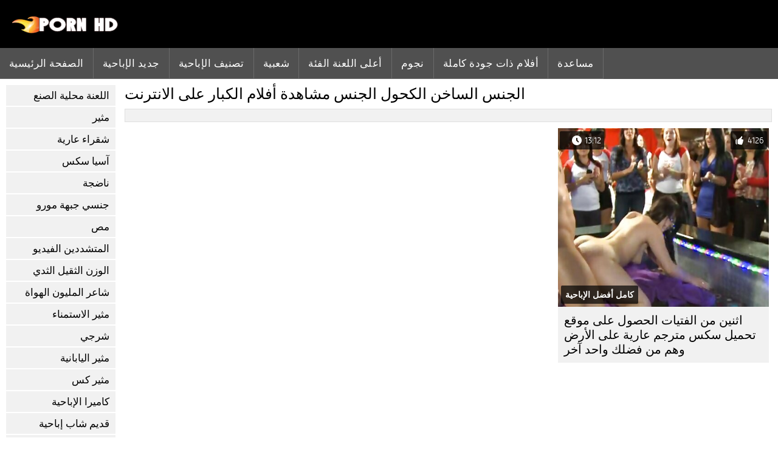

--- FILE ---
content_type: text/html; charset=UTF-8
request_url: https://ar.sekspornofilmovi.sbs/category/alcohol
body_size: 3117
content:
<!DOCTYPE html><html lang="ar" dir="rtl">
<head>
	
	<meta http-equiv="Content-Type" content="text/html; charset=utf-8" />
	<title>أفضل الإباحية  الكحول الجنس شاهد مجانا بجودة عالية الدقة  </title>
	<meta name="description" content="تحقق فقط أفضل الاباحية اللعنة من  الكحول الجنس بجودة عالية الدقة. أنت لا ترى هذا النوع من الإباحية الصعبة في كثير من الأحيان.  " />
	<meta name="keywords" content="الثلاثون صورة, أفضل الاباحية, الثلاثون أشرطة الفيديو, اللعنة الاباحية, أفلام الكبار, الثلاثون صورة " /> 
	<link rel="canonical" href="https://ar.sekspornofilmovi.sbs/category/alcohol/" />
	<meta name="revisit-after" content="1 day" />
	<meta name="viewport" content="width=device-width, initial-scale=1">
	<meta name="apple-touch-fullscreen" content="yes">
	<base target="_blank">
	<link rel="shortcut icon" href="/files/favicon.ico" />
	<link rel="apple-touch-icon" href="/files/apple-touch-favicon.png"/>
	<link rel="stylesheet" href="/static/main.css?v=87">
</head>

<body>
	<div id="header">
			<div class="mobmenu"></div>
			<div class="logo"><a href="/" title="موقع افلام سكس مترجم"><img width="175" height="28" title="موقع افلام سكس مترجم" src="/files/logo.png"></a></div>
<div class="topmob">
			<div class="clear"></div>

	        <div class="mainlinks">
				<a href="/">الصفحة الرئيسية </a>
			
			
			<a href="#" id="video">مقاطع فيديو مجانية </a>
			<span><a href="/videos.html">جديد الإباحية </a>
			<a href="/top.html">تصنيف الإباحية </a>
			<a href="/most-popular.html">شعبية </a></span>
			<a href="#" id="catspshow">جميع المتخصصة </a>
			<a href="/categories.html">أعلى اللعنة الفئة </a>
			<a href="/pornstar.html" >نجوم </a>
			<a href="/category/hd/" >أفلام ذات جودة كاملة </a>
		
			<a href="/faq.html">مساعدة </a>
			
			<div class="clear"></div>
	        </div>
</div>
<div class="topexit"></div>

	


	</div>

	<div class="content">

	<div id="leftcat">
		<a href="#" class="back">رجوع </a>
		<a href="/category/amateur/">اللعنة محلية الصنع</a><a href="/category/hd/">مثير</a><a href="/category/teens/">شقراء عارية</a><a href="/category/asian/">آسيا سكس</a><a href="/category/matures/">ناضجة</a><a href="/category/milf/">جنسي جبهة مورو</a><a href="/category/blowjobs/">مص</a><a href="/category/hardcore/">المتشددين الفيديو</a><a href="/category/big_boobs/">الوزن الثقيل الثدي</a><a href="/category/cumshots/">شاعر المليون الهواة</a><a href="/category/masturbation/">مثير الاستمناء</a><a href="/category/anal/">شرجي</a><a href="/category/japanese/">مثير اليابانية</a><a href="/category/pussy/">مثير كس</a><a href="/category/voyeur/">كاميرا الإباحية</a><a href="/category/old+young/">قديم شاب إباحية</a><a href="/category/wife/">مثير زوجته</a><a href="/category/babes/">فاتنة الساخنة الجنس</a><a href="/category/grannies/">الجدة</a><a href="/category/public_nudity/">عارية في الهواء الطلق</a><a href="/category/bbw/">سمنة ناضجة</a><a href="/category/lesbians/">قرنية السحاقيات</a><a href="/category/interracial/">بين الأعراق</a><a href="/category/blondes/">مثير الشقراوات</a><a href="/category/hidden_cams/">كاميرات خفية الإباحية</a><a href="/category/brunettes/">مثير السمراوات</a><a href="/category/german/">مثير الألمانية</a><a href="/category/femdom/">فيمدوم</a><a href="/category/handjobs/">الإستمناء</a><a href="/category/bdsm/">بدسم عبد</a><a href="/category/creampie/">كريمبي</a><a href="/category/hairy/">مثير شعر</a><a href="/category/sex_toys/">الجنس لعب</a><a href="/category/facials/">الوجه</a><a href="/category/flashing/">وامض</a><a href="/category/pov/">بوف</a><a href="/category/group_sex/">مجموعة الإباحية</a><a href="/category/stockings/">النايلون ناضجة الإباحية</a><a href="/category/tits/">الثدي</a><a href="/category/cuckold/">الديوث</a><a href="/category/threesomes/">المجموعات ثلاثية</a><a href="/category/black+ebony/">أسود الإباحية</a><a href="/category/webcams/">كاميرات</a><a href="/category/pornstars/">تكريم</a><a href="/category/celebrities/">مثير المشاهير</a><a href="/category/dildo/">دسار</a><a href="/category/french/">مثير الفرنسية</a><a href="/category/mom/">امي</a><a href="/category/close-ups/">لقطات مقربة</a><a href="/category/vintage/">كلاسيك</a><a href="/category/big_cock/">ضخمة ديك</a><a href="/category/latin/">مثير لاتينا الإباحية</a><a href="/category/indian/">مثير الهندي</a><a href="/category/softcore/">شهوانية عالية الدقة</a><a href="/category/upskirts/">التنانير</a><a href="/category/squirting/">مثير التدفق</a><a href="/category/british/">مثير البريطانية</a><a href="/category/outdoor/">اباحي</a><a href="/category/fingering/">مثير بالإصبع</a><a href="/category/orgasms/">مثير هزات</a><a href="/category/european/">اليورو</a><a href="/category/beach/">شاطئ الجنس</a><a href="/category/arab/">عربي اباحي</a><a href="/category/big_butts/">المؤخرات الكبيرة</a><a href="/category/massage/">تدليك مثير</a><a href="/category/bbc/">بي بي سي</a><a href="/category/swingers/">مثير العهرة</a><a href="/category/gangbang/">مثير تحول جنسي</a><a href="/category/shemales/">مخنثين</a><a href="/category/lingerie/">ملابس داخلية مثيرة</a>
		<a href="#" class="back">رجوع </a>
	</div>
	<div class="contentbl">
		
<h1>الجنس الساخن  الكحول الجنس مشاهدة أفلام الكبار على الانترنت </h1>		
<div class="topcateg">
			
		


		</div>		
		<div id="preview"><div class="innercont">
	<div class="preview_screen">
		<a href="/video/6282/%D8%A7%D8%AB%D9%86%D9%8A%D9%86-%D9%85%D9%86-%D8%A7%D9%84%D9%81%D8%AA%D9%8A%D8%A7%D8%AA-%D8%A7%D9%84%D8%AD%D8%B5%D9%88%D9%84-%D8%B9%D9%84%D9%89-%D9%85%D9%88%D9%82%D8%B9-%D8%AA%D8%AD%D9%85%D9%8A%D9%84-%D8%B3%D9%83%D8%B3-%D9%85%D8%AA%D8%B1%D8%AC%D9%85-%D8%B9%D8%A7%D8%B1%D9%8A%D8%A9-%D8%B9%D9%84%D9%89-%D8%A7%D9%84%D8%A3%D8%B1%D8%B6-%D9%88%D9%87%D9%85-%D9%85%D9%86-%D9%81%D8%B6%D9%84%D9%83-%D9%88%D8%A7%D8%AD%D8%AF-%D8%A2%D8%AE%D8%B1/"><img src="https://ar.sekspornofilmovi.sbs/media/thumbs/2/v06282.jpg?1644537936" width="392" height="294" title="اثنين من الفتيات الحصول على موقع تحميل سكس مترجم عارية على الأرض وهم من فضلك واحد آخر">
			<div class="dlit">13:12</div>
			<div class="ratelike">4126</div>
			<div class="quality">كامل أفضل الإباحية </div>
		</a>
	</div>
	<div class="preview_title"><a href="/video/6282/%D8%A7%D8%AB%D9%86%D9%8A%D9%86-%D9%85%D9%86-%D8%A7%D9%84%D9%81%D8%AA%D9%8A%D8%A7%D8%AA-%D8%A7%D9%84%D8%AD%D8%B5%D9%88%D9%84-%D8%B9%D9%84%D9%89-%D9%85%D9%88%D9%82%D8%B9-%D8%AA%D8%AD%D9%85%D9%8A%D9%84-%D8%B3%D9%83%D8%B3-%D9%85%D8%AA%D8%B1%D8%AC%D9%85-%D8%B9%D8%A7%D8%B1%D9%8A%D8%A9-%D8%B9%D9%84%D9%89-%D8%A7%D9%84%D8%A3%D8%B1%D8%B6-%D9%88%D9%87%D9%85-%D9%85%D9%86-%D9%81%D8%B6%D9%84%D9%83-%D9%88%D8%A7%D8%AD%D8%AF-%D8%A2%D8%AE%D8%B1/">اثنين من الفتيات الحصول على موقع تحميل سكس مترجم عارية على الأرض وهم من فضلك واحد آخر</a></div>
</div></div>


<div class="mobnavigation">

<a href="/?page=2" rel="nofollow">الصفحة التالية   &amp;raquo;</a>
</div>
               
		
	<style>
a.button {
 padding: 10px 20px;
    font-size: 22px;
    background-color: #eee;
    transition: ease .3s all;
    margin: 2px 3px 2px 0;
    }
    a.button.current {
  
    padding: 10px 20px;
    font-size: 22px;
    background-color: #505050;
    transition: ease .3s all;
    margin: 2px 3px 2px 0;
     color: #fff;   
    } 
    
    .paginator {    width: 100%;
    overflow: hidden;
    text-align: center;
    font-size: 0;
    padding: 10px 0 0 0;
        float: left;}
    
    .paginator a {   color: #000;
    text-decoration: none;
            float: left;
    }
    .paginator a:hover {   color: #fff; 
     background:#505050;
         float: left;
    }
   

		</style>



<div class="clear"></div>
<div class="downcateg">
		
		</div>		
	</div>
	
</div>
<div class="clear"></div>
	<div id="footer">
		

	<div class="clear"></div>
	</div>
<div id="toplay"></div>
<div id="gototop" title="Наверх"></div>



</body>
</html>